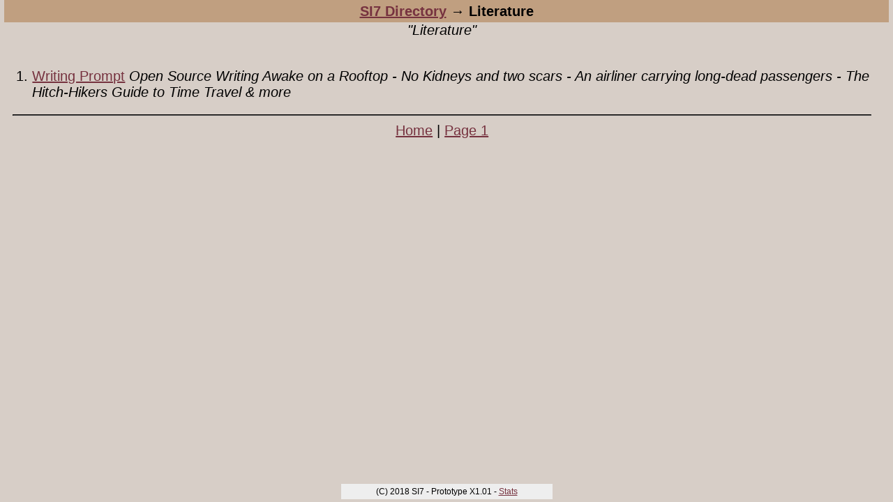

--- FILE ---
content_type: text/html; charset=UTF-8
request_url: http://directory.si7.uk/literature/
body_size: 1041
content:
<HTML>
<HEAD>
<TITLE>Literature</TITLE>

<META NAME='description' CONTENT='Literature'>
<META HTTP-EQUIV='robots' content='index, follow'>
<META HTTP-EQUIV='revisit-after' content='7 days'>
<META CHARSET='utf-8'>
<META NAME='viewport' CONTENT='width=device-width, initial-scale=1.0'>

<STYLE>
body { padding:0px; margin:0; background:#D7CEC7; font-family:Arial; font-size:20px; color:#000; }
a    { color:#76323F; }
img  { width:500px; margin:5px; align:left; float:left }
hr   { border-color:#565656; background-color:#565656; width:98%; margin-top:10px; margin-bottom:10px; }
.main   { align:center; width:99%; height:99%; }
.scroll { width:99%; height:99%;  float:left; overflow:auto; }
 
@media screen and (max-width:800px)
  {
  body  { width:100%;   margin:0px; }
  .main { align:center; width:99%; }
  a     { color:#008;  }
  img   { width:97%;  }
  }
  
</STYLE>

<BASE HREF='../'>

</HEAD>
<BODY>

<CENTER>
<DIV CLASS='main'> <!-- Outer -->
 
<DIV STYLE='height:32px; background-color:#C09F80; color:#000; text-align:center; line-height:32px; '>
<B><A HREF=''>SI7 Directory</A> &rarr; Literature</B>
</DIV>

<DIV STYLE='height:calc(99.0% - 40px); text-align:left; '> <!-- Main area -->
<DIV STYLE='height:95%;' CLASS='scroll'> <!-- Scroll area -->

<CENTER>
<I>"Literature"</I></CENTER>
<BR>
<OL>
<LI> <A HREF='https://write.si7.uk/' TARGET='_blank' REL='nofollow'>Writing Prompt</A> <I>Open Source Writing  Awake on a Rooftop - No Kidneys and two scars - An airliner carrying long-dead passengers - The Hitch-Hikers Guide to Time Travel & more</I> <P>
</OL>
<HR>
<CENTER>
<A HREF='literature'>Home</A> | <A HREF='literature/page-01.php'>Page 1</A></CENTER>


</DIV> <!-- Scroll area -->
</DIV> <!-- Main area -->

<SPAN STYLE=' font-size:12px; background-color:#EEE; padding:4px 50px 4px 50px'>(C) 2018 SI7 - Prototype X1.01 - <A HREF='stats-usr.php'>Stats</A></SPAN>

</DIV> <!-- Outer -->

</CENTER>
</BODY>
</HTML>

